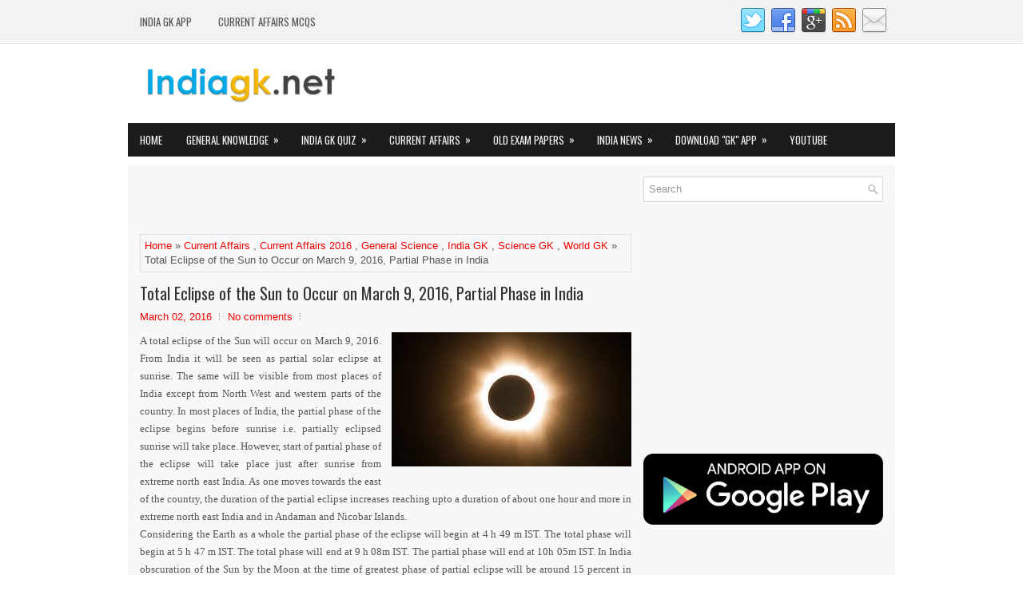

--- FILE ---
content_type: text/html; charset=utf-8
request_url: https://www.google.com/recaptcha/api2/aframe
body_size: 267
content:
<!DOCTYPE HTML><html><head><meta http-equiv="content-type" content="text/html; charset=UTF-8"></head><body><script nonce="Ny1Tm66d6zjA4wZe04flEw">/** Anti-fraud and anti-abuse applications only. See google.com/recaptcha */ try{var clients={'sodar':'https://pagead2.googlesyndication.com/pagead/sodar?'};window.addEventListener("message",function(a){try{if(a.source===window.parent){var b=JSON.parse(a.data);var c=clients[b['id']];if(c){var d=document.createElement('img');d.src=c+b['params']+'&rc='+(localStorage.getItem("rc::a")?sessionStorage.getItem("rc::b"):"");window.document.body.appendChild(d);sessionStorage.setItem("rc::e",parseInt(sessionStorage.getItem("rc::e")||0)+1);localStorage.setItem("rc::h",'1762617384571');}}}catch(b){}});window.parent.postMessage("_grecaptcha_ready", "*");}catch(b){}</script></body></html>

--- FILE ---
content_type: text/javascript; charset=UTF-8
request_url: http://www.indiagk.net/feeds/posts/summary/-/Science%20GK?alt=json-in-script&orderby=updated&max-results=0&callback=randomRelatedIndex
body_size: 1793
content:
// API callback
randomRelatedIndex({"version":"1.0","encoding":"UTF-8","feed":{"xmlns":"http://www.w3.org/2005/Atom","xmlns$openSearch":"http://a9.com/-/spec/opensearchrss/1.0/","xmlns$blogger":"http://schemas.google.com/blogger/2008","xmlns$georss":"http://www.georss.org/georss","xmlns$gd":"http://schemas.google.com/g/2005","xmlns$thr":"http://purl.org/syndication/thread/1.0","id":{"$t":"tag:blogger.com,1999:blog-7432299811714855125"},"updated":{"$t":"2025-11-08T14:35:33.604+05:30"},"category":[{"term":"Current Affairs"},{"term":"India GK"},{"term":"World GK"},{"term":"Sports GK"},{"term":"Current Affairs MCQs"},{"term":"GK Android App"},{"term":"Current Affairs 2016"},{"term":"Current Affairs 2015"},{"term":"Current Affairs 2017"},{"term":"Person in News"},{"term":"India GK Quiz"},{"term":"India GK in Pdf"},{"term":"Sample Papers"},{"term":"Current Affairs 2018"},{"term":"India GK Papers"},{"term":"Current Affairs 2019"},{"term":"Awards"},{"term":"Business GK"},{"term":"Government Schemes"},{"term":"People"},{"term":"GK in Hindi"},{"term":"Quiz No. 101 to 500"},{"term":"Articles"},{"term":"First in India"},{"term":"Current Affairs 2020"},{"term":"Important Bills"},{"term":"Old Exam Papers"},{"term":"Banking GK"},{"term":"Science GK"},{"term":"Events"},{"term":"Important Act."},{"term":"Important Data"},{"term":"State PSC Papers"},{"term":"Delhi GK"},{"term":"General Science"},{"term":"India News"},{"term":"August 2016"},{"term":"July 2016"},{"term":"Maharashtra GK"},{"term":"North East GK"},{"term":"Budget"},{"term":"Geography"},{"term":"GK by Pictures"},{"term":"Gujarat GK"},{"term":"UP GK"},{"term":"August 2015"},{"term":"Policy Decision"},{"term":"First in World"},{"term":"July 2015"},{"term":"September 2017"},{"term":"April 2017"},{"term":"Art and Culture"},{"term":"December 2017"},{"term":"August 2017"},{"term":"Bihar GK"},{"term":"January 2017"},{"term":"Uttrakhand GK"},{"term":"February 2016"},{"term":"June 2017"},{"term":"March 2017"},{"term":"October 2016"},{"term":"Pdf Documents"},{"term":"February 2017"},{"term":"January 2018"},{"term":"June 2016"},{"term":"November 2017"},{"term":"September 2016"},{"term":"Exam News"},{"term":"May 2017"},{"term":"September 2015"},{"term":"April 2016"},{"term":"December 2015"},{"term":"July 2017"},{"term":"June 2018"},{"term":"March 2016"},{"term":"May 2018"},{"term":"November 2015"},{"term":"November 2016"},{"term":"October 2018"},{"term":"September 2018"},{"term":"Tamil Nadu GK"},{"term":"February 2019"},{"term":"May 2016"},{"term":"October 2015"},{"term":"Andhra Pradesh GK"},{"term":"April 2018"},{"term":"Haryana GK"},{"term":"January 2016"},{"term":"October 2017"},{"term":"Appointments"},{"term":"August 2018"},{"term":"Books and Authors"},{"term":"December 2016"},{"term":"January 2019"},{"term":"July 2018"},{"term":"March 2019"},{"term":"Jharkhand GK"},{"term":"March 2018"},{"term":"May 2019"},{"term":"BANK Clerk Papers"},{"term":"BANK PO Papers"},{"term":"Important Days"},{"term":"Karnataka GK"},{"term":"Railway"},{"term":"Rajasthan GK"},{"term":"Uttar Pradesh GK"},{"term":"West Bengal GK"},{"term":"Current Affairs 2013"},{"term":"December 2018"},{"term":"February 2018"},{"term":"History"},{"term":"J\u0026K GK"},{"term":"Quiz No. 1 to 50"},{"term":"Quiz No. 51 to 100"},{"term":"Telangana GK"},{"term":"Current Affairs 2014"},{"term":"Current Affairs Magazine"},{"term":"Kerala GK"},{"term":"Punjab GK"},{"term":"April 2019"},{"term":"Constitution of India"},{"term":"November 2018"},{"term":"PSU Exam Papers"},{"term":"Public Admin"},{"term":"Public Service Exams"},{"term":"Teachers Exam Papers"},{"term":"Computer GK"},{"term":"Festivals"},{"term":"Himachal Pradesh GK"},{"term":"January 2015"},{"term":"Madhya Pradesh GK"},{"term":"Odisha GK"},{"term":"UPSC Papers"},{"term":"June 2019"},{"term":"Chhattisgarh GK"},{"term":"Exam Results"},{"term":"Largest in India"},{"term":"MP GK"},{"term":"Top in India"},{"term":"Language GK"},{"term":"Management"},{"term":"SSC"},{"term":"SSC Papers"},{"term":"Biology GK"},{"term":"Goa GK"},{"term":"Nagaland GK"},{"term":"Wallpapers"},{"term":"Agriculture GK"},{"term":"Andaman and Nicobar GK"},{"term":"Aptitude Quiz"},{"term":"Current Affairs 2025"},{"term":"Logic Puzzles"},{"term":"Maps"},{"term":"Nepal GK"},{"term":"Philosophy"},{"term":"Police Exam Papers"},{"term":"Rever \u0026 Lakes"}],"title":{"type":"text","$t":"India GK, General Knowledge"},"subtitle":{"type":"html","$t":"India General Knowledge (GK), Quiz, Current Affairs 2025, Sample Question Papers, Old Exam Papers"},"link":[{"rel":"http://schemas.google.com/g/2005#feed","type":"application/atom+xml","href":"http:\/\/www.indiagk.net\/feeds\/posts\/summary"},{"rel":"self","type":"application/atom+xml","href":"http:\/\/www.blogger.com\/feeds\/7432299811714855125\/posts\/summary\/-\/Science+GK?alt=json-in-script\u0026max-results=0\u0026orderby=updated"},{"rel":"alternate","type":"text/html","href":"http:\/\/www.indiagk.net\/search\/label\/Science%20GK"},{"rel":"hub","href":"http://pubsubhubbub.appspot.com/"}],"author":[{"name":{"$t":"Neelu Singh"},"uri":{"$t":"http:\/\/www.blogger.com\/profile\/13700845145672853218"},"email":{"$t":"noreply@blogger.com"},"gd$image":{"rel":"http://schemas.google.com/g/2005#thumbnail","width":"16","height":"16","src":"https:\/\/img1.blogblog.com\/img\/b16-rounded.gif"}}],"generator":{"version":"7.00","uri":"http://www.blogger.com","$t":"Blogger"},"openSearch$totalResults":{"$t":"51"},"openSearch$startIndex":{"$t":"1"},"openSearch$itemsPerPage":{"$t":"0"}}});

--- FILE ---
content_type: text/javascript; charset=UTF-8
request_url: http://www.indiagk.net/feeds/posts/summary/-/Science%20GK?alt=json-in-script&orderby=updated&start-index=45&max-results=5&callback=showRelatedPost
body_size: 4349
content:
// API callback
showRelatedPost({"version":"1.0","encoding":"UTF-8","feed":{"xmlns":"http://www.w3.org/2005/Atom","xmlns$openSearch":"http://a9.com/-/spec/opensearchrss/1.0/","xmlns$blogger":"http://schemas.google.com/blogger/2008","xmlns$georss":"http://www.georss.org/georss","xmlns$gd":"http://schemas.google.com/g/2005","xmlns$thr":"http://purl.org/syndication/thread/1.0","id":{"$t":"tag:blogger.com,1999:blog-7432299811714855125"},"updated":{"$t":"2025-11-08T14:35:33.604+05:30"},"category":[{"term":"Current Affairs"},{"term":"India GK"},{"term":"World GK"},{"term":"Sports GK"},{"term":"Current Affairs MCQs"},{"term":"GK Android App"},{"term":"Current Affairs 2016"},{"term":"Current Affairs 2015"},{"term":"Current Affairs 2017"},{"term":"Person in News"},{"term":"India GK Quiz"},{"term":"India GK in Pdf"},{"term":"Sample Papers"},{"term":"Current Affairs 2018"},{"term":"India GK Papers"},{"term":"Current Affairs 2019"},{"term":"Awards"},{"term":"Business GK"},{"term":"Government Schemes"},{"term":"People"},{"term":"GK in Hindi"},{"term":"Quiz No. 101 to 500"},{"term":"Articles"},{"term":"First in India"},{"term":"Current Affairs 2020"},{"term":"Important Bills"},{"term":"Old Exam Papers"},{"term":"Banking GK"},{"term":"Science GK"},{"term":"Events"},{"term":"Important Act."},{"term":"Important Data"},{"term":"State PSC Papers"},{"term":"Delhi GK"},{"term":"General Science"},{"term":"India News"},{"term":"August 2016"},{"term":"July 2016"},{"term":"Maharashtra GK"},{"term":"North East GK"},{"term":"Budget"},{"term":"Geography"},{"term":"GK by Pictures"},{"term":"Gujarat GK"},{"term":"UP GK"},{"term":"August 2015"},{"term":"Policy Decision"},{"term":"First in World"},{"term":"July 2015"},{"term":"September 2017"},{"term":"April 2017"},{"term":"Art and Culture"},{"term":"December 2017"},{"term":"August 2017"},{"term":"Bihar GK"},{"term":"January 2017"},{"term":"Uttrakhand GK"},{"term":"February 2016"},{"term":"June 2017"},{"term":"March 2017"},{"term":"October 2016"},{"term":"Pdf Documents"},{"term":"February 2017"},{"term":"January 2018"},{"term":"June 2016"},{"term":"November 2017"},{"term":"September 2016"},{"term":"Exam News"},{"term":"May 2017"},{"term":"September 2015"},{"term":"April 2016"},{"term":"December 2015"},{"term":"July 2017"},{"term":"June 2018"},{"term":"March 2016"},{"term":"May 2018"},{"term":"November 2015"},{"term":"November 2016"},{"term":"October 2018"},{"term":"September 2018"},{"term":"Tamil Nadu GK"},{"term":"February 2019"},{"term":"May 2016"},{"term":"October 2015"},{"term":"Andhra Pradesh GK"},{"term":"April 2018"},{"term":"Haryana GK"},{"term":"January 2016"},{"term":"October 2017"},{"term":"Appointments"},{"term":"August 2018"},{"term":"Books and Authors"},{"term":"December 2016"},{"term":"January 2019"},{"term":"July 2018"},{"term":"March 2019"},{"term":"Jharkhand GK"},{"term":"March 2018"},{"term":"May 2019"},{"term":"BANK Clerk Papers"},{"term":"BANK PO Papers"},{"term":"Important Days"},{"term":"Karnataka GK"},{"term":"Railway"},{"term":"Rajasthan GK"},{"term":"Uttar Pradesh GK"},{"term":"West Bengal GK"},{"term":"Current Affairs 2013"},{"term":"December 2018"},{"term":"February 2018"},{"term":"History"},{"term":"J\u0026K GK"},{"term":"Quiz No. 1 to 50"},{"term":"Quiz No. 51 to 100"},{"term":"Telangana GK"},{"term":"Current Affairs 2014"},{"term":"Current Affairs Magazine"},{"term":"Kerala GK"},{"term":"Punjab GK"},{"term":"April 2019"},{"term":"Constitution of India"},{"term":"November 2018"},{"term":"PSU Exam Papers"},{"term":"Public Admin"},{"term":"Public Service Exams"},{"term":"Teachers Exam Papers"},{"term":"Computer GK"},{"term":"Festivals"},{"term":"Himachal Pradesh GK"},{"term":"January 2015"},{"term":"Madhya Pradesh GK"},{"term":"Odisha GK"},{"term":"UPSC Papers"},{"term":"June 2019"},{"term":"Chhattisgarh GK"},{"term":"Exam Results"},{"term":"Largest in India"},{"term":"MP GK"},{"term":"Top in India"},{"term":"Language GK"},{"term":"Management"},{"term":"SSC"},{"term":"SSC Papers"},{"term":"Biology GK"},{"term":"Goa GK"},{"term":"Nagaland GK"},{"term":"Wallpapers"},{"term":"Agriculture GK"},{"term":"Andaman and Nicobar GK"},{"term":"Aptitude Quiz"},{"term":"Current Affairs 2025"},{"term":"Logic Puzzles"},{"term":"Maps"},{"term":"Nepal GK"},{"term":"Philosophy"},{"term":"Police Exam Papers"},{"term":"Rever \u0026 Lakes"}],"title":{"type":"text","$t":"India GK, General Knowledge"},"subtitle":{"type":"html","$t":"India General Knowledge (GK), Quiz, Current Affairs 2025, Sample Question Papers, Old Exam Papers"},"link":[{"rel":"http://schemas.google.com/g/2005#feed","type":"application/atom+xml","href":"http:\/\/www.indiagk.net\/feeds\/posts\/summary"},{"rel":"self","type":"application/atom+xml","href":"http:\/\/www.blogger.com\/feeds\/7432299811714855125\/posts\/summary\/-\/Science+GK?alt=json-in-script\u0026start-index=45\u0026max-results=5\u0026orderby=updated"},{"rel":"alternate","type":"text/html","href":"http:\/\/www.indiagk.net\/search\/label\/Science%20GK"},{"rel":"hub","href":"http://pubsubhubbub.appspot.com/"},{"rel":"previous","type":"application/atom+xml","href":"http:\/\/www.blogger.com\/feeds\/7432299811714855125\/posts\/summary\/-\/Science+GK\/-\/Science+GK?alt=json-in-script\u0026start-index=40\u0026max-results=5\u0026orderby=updated"},{"rel":"next","type":"application/atom+xml","href":"http:\/\/www.blogger.com\/feeds\/7432299811714855125\/posts\/summary\/-\/Science+GK\/-\/Science+GK?alt=json-in-script\u0026start-index=50\u0026max-results=5\u0026orderby=updated"}],"author":[{"name":{"$t":"Neelu Singh"},"uri":{"$t":"http:\/\/www.blogger.com\/profile\/13700845145672853218"},"email":{"$t":"noreply@blogger.com"},"gd$image":{"rel":"http://schemas.google.com/g/2005#thumbnail","width":"16","height":"16","src":"https:\/\/img1.blogblog.com\/img\/b16-rounded.gif"}}],"generator":{"version":"7.00","uri":"http://www.blogger.com","$t":"Blogger"},"openSearch$totalResults":{"$t":"51"},"openSearch$startIndex":{"$t":"45"},"openSearch$itemsPerPage":{"$t":"5"},"entry":[{"id":{"$t":"tag:blogger.com,1999:blog-7432299811714855125.post-552885154469395778"},"published":{"$t":"2015-08-10T18:40:00.001+05:30"},"updated":{"$t":"2015-08-10T18:40:34.612+05:30"},"category":[{"scheme":"http://www.blogger.com/atom/ns#","term":"Business GK"},{"scheme":"http://www.blogger.com/atom/ns#","term":"Government Schemes"},{"scheme":"http://www.blogger.com/atom/ns#","term":"India GK"},{"scheme":"http://www.blogger.com/atom/ns#","term":"Science GK"}],"title":{"type":"text","$t":"GPS Aided Geo Augmented Navigation (GAGAN) System"},"summary":{"type":"text","$t":"\n\nGAGAN System: GPS- Aided Geo Augmented Navigation (GAGAN) system has been fully operationalized from May 2015 and is capable of providing Navigation Services to Departure, en-route and landing operations to suitably equipped aircrafts. The GAGAN System provides very accurate and high level of integrity satellite signals for precision air navigation over the entire Indian airspace.\u0026nbsp;\n\nThe "},"link":[{"rel":"replies","type":"application/atom+xml","href":"http:\/\/www.indiagk.net\/feeds\/552885154469395778\/comments\/default","title":"Post Comments"},{"rel":"replies","type":"text/html","href":"http:\/\/www.indiagk.net\/2015\/08\/gps-aided-geo-augmented-navigation.html#comment-form","title":"0 Comments"},{"rel":"edit","type":"application/atom+xml","href":"http:\/\/www.blogger.com\/feeds\/7432299811714855125\/posts\/default\/552885154469395778"},{"rel":"self","type":"application/atom+xml","href":"http:\/\/www.blogger.com\/feeds\/7432299811714855125\/posts\/default\/552885154469395778"},{"rel":"alternate","type":"text/html","href":"http:\/\/www.indiagk.net\/2015\/08\/gps-aided-geo-augmented-navigation.html","title":"GPS Aided Geo Augmented Navigation (GAGAN) System"}],"author":[{"name":{"$t":"Neelu Singh"},"uri":{"$t":"http:\/\/www.blogger.com\/profile\/13700845145672853218"},"email":{"$t":"noreply@blogger.com"},"gd$image":{"rel":"http://schemas.google.com/g/2005#thumbnail","width":"16","height":"16","src":"https:\/\/img1.blogblog.com\/img\/b16-rounded.gif"}}],"thr$total":{"$t":"0"}},{"id":{"$t":"tag:blogger.com,1999:blog-7432299811714855125.post-7246898548378177517"},"published":{"$t":"2015-07-17T22:57:00.000+05:30"},"updated":{"$t":"2015-07-17T22:57:10.893+05:30"},"category":[{"scheme":"http://www.blogger.com/atom/ns#","term":"Current Affairs"},{"scheme":"http://www.blogger.com/atom/ns#","term":"Current Affairs 2015"},{"scheme":"http://www.blogger.com/atom/ns#","term":"First in World"},{"scheme":"http://www.blogger.com/atom/ns#","term":"General Science"},{"scheme":"http://www.blogger.com/atom/ns#","term":"Science GK"},{"scheme":"http://www.blogger.com/atom/ns#","term":"World GK"}],"title":{"type":"text","$t":"What is MERS ?"},"summary":{"type":"text","$t":"\n\n\n\nMiddle East Respiratory Syndrome (MERS) is an illness caused by a virus (more specifically, a coronavirus) called Middle East Respiratory Syndrome Coronavirus (MERS-CoV). MERS affects the respiratory system (lungs and breathing tubes). Most MERS patients developed severe acute respiratory illness with symptoms of fever, cough and shortness of breath. About 3-4 out of every 10 patients "},"link":[{"rel":"replies","type":"application/atom+xml","href":"http:\/\/www.indiagk.net\/feeds\/7246898548378177517\/comments\/default","title":"Post Comments"},{"rel":"replies","type":"text/html","href":"http:\/\/www.indiagk.net\/2015\/07\/what-is-mers.html#comment-form","title":"0 Comments"},{"rel":"edit","type":"application/atom+xml","href":"http:\/\/www.blogger.com\/feeds\/7432299811714855125\/posts\/default\/7246898548378177517"},{"rel":"self","type":"application/atom+xml","href":"http:\/\/www.blogger.com\/feeds\/7432299811714855125\/posts\/default\/7246898548378177517"},{"rel":"alternate","type":"text/html","href":"http:\/\/www.indiagk.net\/2015\/07\/what-is-mers.html","title":"What is MERS ?"}],"author":[{"name":{"$t":"Neelu Singh"},"uri":{"$t":"http:\/\/www.blogger.com\/profile\/13700845145672853218"},"email":{"$t":"noreply@blogger.com"},"gd$image":{"rel":"http://schemas.google.com/g/2005#thumbnail","width":"16","height":"16","src":"https:\/\/img1.blogblog.com\/img\/b16-rounded.gif"}}],"media$thumbnail":{"xmlns$media":"http://search.yahoo.com/mrss/","url":"https:\/\/blogger.googleusercontent.com\/img\/b\/R29vZ2xl\/AVvXsEiz7JUlDcSFEvZk8ryx-zkJ5HaPOg8Z4aosb3i9WbFGnYk9r6Mr7xyQYXLLvZFQZTaNkkB3Z_VYcaCqBsY-U_aEFEoUz63C3x1u3u6PajbRxwfnHOyPu_lw4CU6JcXmQNPQ7XKVZaBszBFT\/s72-c\/MERRS.jpg","height":"72","width":"72"},"thr$total":{"$t":"0"}},{"id":{"$t":"tag:blogger.com,1999:blog-7432299811714855125.post-151343585659300886"},"published":{"$t":"2014-12-18T10:01:00.001+05:30"},"updated":{"$t":"2014-12-18T10:01:42.023+05:30"},"category":[{"scheme":"http://www.blogger.com/atom/ns#","term":"Current Affairs"},{"scheme":"http://www.blogger.com/atom/ns#","term":"India GK"},{"scheme":"http://www.blogger.com/atom/ns#","term":"Science GK"}],"title":{"type":"text","$t":"ISRO GSLV Mark III successfully launched from Sriharikota"},"summary":{"type":"text","$t":"\n\n\n\nIndia successfully launched its first experimental suborbital flight of latest generation Launch Vehicle - GSLV Mark-III, carrying Crew Module Atmospheric Re-entry Experiment (CARE). The Mission Readiness Review and the Launch Authorisation Board, which met on Wednesday, has cleared the launch for 18th December at 9.30 AM, it said. A senior ISRO official explained that the lesser duration of "},"link":[{"rel":"replies","type":"application/atom+xml","href":"http:\/\/www.indiagk.net\/feeds\/151343585659300886\/comments\/default","title":"Post Comments"},{"rel":"replies","type":"text/html","href":"http:\/\/www.indiagk.net\/2014\/12\/isro-gslv-mark-iii-successfully.html#comment-form","title":"0 Comments"},{"rel":"edit","type":"application/atom+xml","href":"http:\/\/www.blogger.com\/feeds\/7432299811714855125\/posts\/default\/151343585659300886"},{"rel":"self","type":"application/atom+xml","href":"http:\/\/www.blogger.com\/feeds\/7432299811714855125\/posts\/default\/151343585659300886"},{"rel":"alternate","type":"text/html","href":"http:\/\/www.indiagk.net\/2014\/12\/isro-gslv-mark-iii-successfully.html","title":"ISRO GSLV Mark III successfully launched from Sriharikota"}],"author":[{"name":{"$t":"Neelu Singh"},"uri":{"$t":"http:\/\/www.blogger.com\/profile\/13700845145672853218"},"email":{"$t":"noreply@blogger.com"},"gd$image":{"rel":"http://schemas.google.com/g/2005#thumbnail","width":"16","height":"16","src":"https:\/\/img1.blogblog.com\/img\/b16-rounded.gif"}}],"media$thumbnail":{"xmlns$media":"http://search.yahoo.com/mrss/","url":"https:\/\/blogger.googleusercontent.com\/img\/b\/R29vZ2xl\/AVvXsEhpS85p9MSaBlUrw8K06zLDuF-FJcfpsSNcc-PlocqHU02CaygyZBcaGIbMZhcWbBXZr6ucRkSM-OQ8XDVkwO-hLr9VusgiPAp5x5F-qTmuNZOfUPt0Ul3Lq7swlhl00gEZQHC4JfPj_qaj\/s72-c\/ISRO+GSLV+Mark+III.gif","height":"72","width":"72"},"thr$total":{"$t":"0"}},{"id":{"$t":"tag:blogger.com,1999:blog-7432299811714855125.post-7885567555301797308"},"published":{"$t":"2014-10-14T16:45:00.002+05:30"},"updated":{"$t":"2014-10-14T16:45:45.405+05:30"},"category":[{"scheme":"http://www.blogger.com/atom/ns#","term":"Current Affairs"},{"scheme":"http://www.blogger.com/atom/ns#","term":"India GK"},{"scheme":"http://www.blogger.com/atom/ns#","term":"India News"},{"scheme":"http://www.blogger.com/atom/ns#","term":"Science GK"}],"title":{"type":"text","$t":"PSLV-C26 launch on 16th October 2014"},"summary":{"type":"text","$t":"\n\n\n\nThe launch of ISRO's Polar Satellite Launch Vehicle, PSLV-C26, is now scheduled on Thursday, October 16, 2014 from Satish Dhawan Space Centre SHAR, Sriharikota. The launch window of the mission opens at 0132 hrs IST and lasts till 0147 hrs IST. The lift-off is scheduled at the opening of the launch window at 0132 hrs IST. PSLV-C26 will carry the 1425 kg Indian Navigation Satellite IRNSS-1C. "},"link":[{"rel":"replies","type":"application/atom+xml","href":"http:\/\/www.indiagk.net\/feeds\/7885567555301797308\/comments\/default","title":"Post Comments"},{"rel":"replies","type":"text/html","href":"http:\/\/www.indiagk.net\/2014\/10\/pslv-c26-launch-on-16th-october-2014.html#comment-form","title":"0 Comments"},{"rel":"edit","type":"application/atom+xml","href":"http:\/\/www.blogger.com\/feeds\/7432299811714855125\/posts\/default\/7885567555301797308"},{"rel":"self","type":"application/atom+xml","href":"http:\/\/www.blogger.com\/feeds\/7432299811714855125\/posts\/default\/7885567555301797308"},{"rel":"alternate","type":"text/html","href":"http:\/\/www.indiagk.net\/2014\/10\/pslv-c26-launch-on-16th-october-2014.html","title":"PSLV-C26 launch on 16th October 2014"}],"author":[{"name":{"$t":"Neelu Singh"},"uri":{"$t":"http:\/\/www.blogger.com\/profile\/13700845145672853218"},"email":{"$t":"noreply@blogger.com"},"gd$image":{"rel":"http://schemas.google.com/g/2005#thumbnail","width":"16","height":"16","src":"https:\/\/img1.blogblog.com\/img\/b16-rounded.gif"}}],"media$thumbnail":{"xmlns$media":"http://search.yahoo.com/mrss/","url":"https:\/\/blogger.googleusercontent.com\/img\/b\/R29vZ2xl\/AVvXsEgW1_uMEQ_cAXKPKyYMbreTF8jwg_EhTgElN5PwxM75o3NKb3WcORMqH4vMrgdy9nzO0ZgCHaGiGYviqlMu-OqTWiVmCH_qGQ6zG2BQd9xYM2ihDugV0wapGv06UxlN7YfjofblDBEAIhdH\/s72-c\/PLSV-C26.JPG","height":"72","width":"72"},"thr$total":{"$t":"0"}},{"id":{"$t":"tag:blogger.com,1999:blog-7432299811714855125.post-8734621338270598972"},"published":{"$t":"2014-10-12T19:32:00.001+05:30"},"updated":{"$t":"2014-10-12T19:43:42.513+05:30"},"category":[{"scheme":"http://www.blogger.com/atom/ns#","term":"Articles"},{"scheme":"http://www.blogger.com/atom/ns#","term":"General Science"},{"scheme":"http://www.blogger.com/atom/ns#","term":"GK by Pictures"},{"scheme":"http://www.blogger.com/atom/ns#","term":"India GK"},{"scheme":"http://www.blogger.com/atom/ns#","term":"Science GK"},{"scheme":"http://www.blogger.com/atom/ns#","term":"World GK"}],"title":{"type":"text","$t":"Vitamins, diseases and their food source"},"summary":{"type":"text","$t":"\n\n\n\nVitamins are organic compounds and a vital nutrient that an organism requires in limited amounts. Vitamins are group of organic compounds which are essential for normal growth and nutrition and are required in small quantities in the diet because they cannot be synthesized by the body.\n\nFunk coined the term “Vitamin” in 1911.\n\n\nTypes of Vitamin are: A, B1, B2, B3, B4, B5, B7, B9, B12, C, D, E"},"link":[{"rel":"replies","type":"application/atom+xml","href":"http:\/\/www.indiagk.net\/feeds\/8734621338270598972\/comments\/default","title":"Post Comments"},{"rel":"replies","type":"text/html","href":"http:\/\/www.indiagk.net\/2014\/10\/vitamins-diseases-and-thier-food-source.html#comment-form","title":"14 Comments"},{"rel":"edit","type":"application/atom+xml","href":"http:\/\/www.blogger.com\/feeds\/7432299811714855125\/posts\/default\/8734621338270598972"},{"rel":"self","type":"application/atom+xml","href":"http:\/\/www.blogger.com\/feeds\/7432299811714855125\/posts\/default\/8734621338270598972"},{"rel":"alternate","type":"text/html","href":"http:\/\/www.indiagk.net\/2014\/10\/vitamins-diseases-and-thier-food-source.html","title":"Vitamins, diseases and their food source"}],"author":[{"name":{"$t":"Neelu Singh"},"uri":{"$t":"http:\/\/www.blogger.com\/profile\/13700845145672853218"},"email":{"$t":"noreply@blogger.com"},"gd$image":{"rel":"http://schemas.google.com/g/2005#thumbnail","width":"16","height":"16","src":"https:\/\/img1.blogblog.com\/img\/b16-rounded.gif"}}],"media$thumbnail":{"xmlns$media":"http://search.yahoo.com/mrss/","url":"https:\/\/blogger.googleusercontent.com\/img\/b\/R29vZ2xl\/AVvXsEgA2-ovvaeswA0sSYiCEmfctgNpeGMZ1dNP3YlwHJfPfh7yB47g-z_QCcuGngy4Ds-lGdTjiBm2z0y0cPKx-_8iIDVol_cIw0HNRFzVHkw63YXCf2sctUNvOTmhHe3wN6qrg17Yg4jqae6V\/s72-c\/vitamins.jpg","height":"72","width":"72"},"thr$total":{"$t":"14"}}]}});